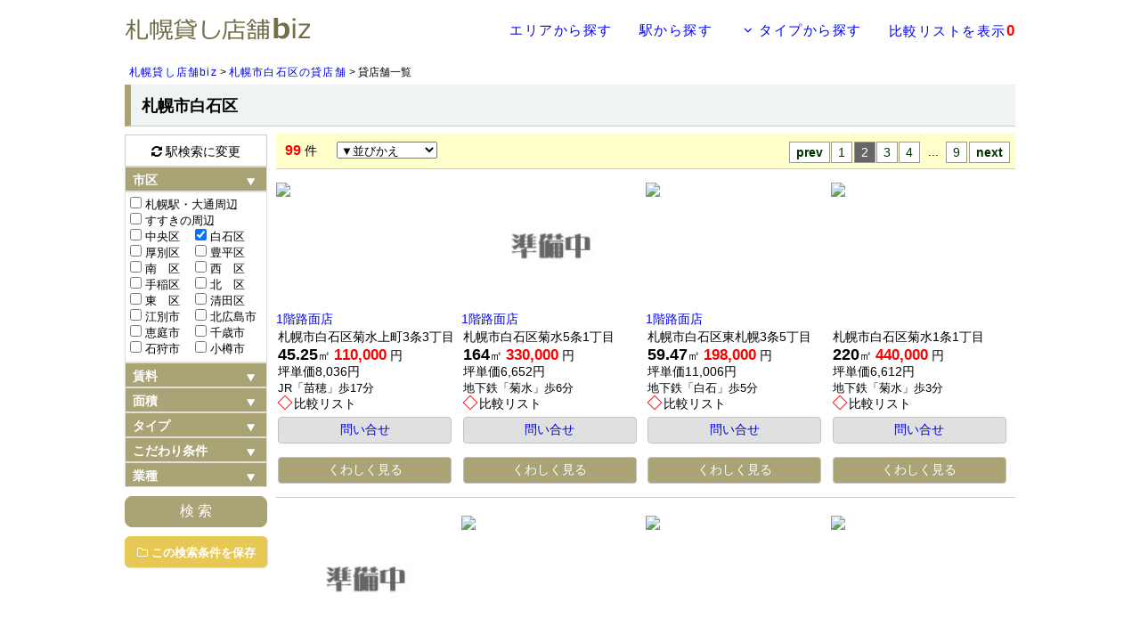

--- FILE ---
content_type: text/html
request_url: http://sapporo-tenpo.com/list_kensaku.php?page=2&area_id%5B0%5D=b
body_size: 31269
content:
<!DOCTYPE html>
<!--[if lt IE 7]><html lang="ja" class="ie"><![endif]-->
<!--[if IE 7]><html lang="ja" class="ie"><![endif]-->
<!--[if IE 8]><html lang="ja" class="ie"><![endif]-->
<!--[if gt IE 8]><!-->
<html lang="ja">
<head>
 
<META http-equiv="Content-Type" content="text/html; charset=shift_jis"> 
<title>
札幌市白石区 【札幌貸し店舗biz】
</title>

<!-- disable iPhone inital scale -->
<meta name="viewport" content="width=device-width; initial-scale=1.0">
<meta name="Description" content="札幌市白石区 で探す、貸し店舗物件情報">
<meta name="Keywords" content="札幌市,テナント,居抜き物件,貸し店舗">
<!--[if lt IE 9]>
<script src="http://css3-mediaqueries-js.googlecode.com/svn/trunk/css3-mediaqueries.js"></script>
<script src="http://html5shiv.googlecode.com/svn/trunk/html5.js"></script>
<![endif]--> 

<link href="css/style.css" rel="stylesheet">
<!-- media queries css -->
<link href="css/media-queries.css" rel="stylesheet" type="text/css">

<SCRIPT src="js/jquery.tile.min.js"></SCRIPT>
<script src="js/jquery-1.7.2.min.js"></script>
<script type="text/javascript" src="fancybox/jquery.fancybox.js?v=2.1.3"></script>
<link rel="stylesheet" type="text/css" href="fancybox/jquery.fancybox.css?v=2.1.2" media="screen" />

<link href="css/list.css" rel="stylesheet" type="text/css">
<link href="css/navi.css" rel="stylesheet" type="text/css">
<link href="css/kensaku.css" rel="stylesheet" type="text/css">
<link href="font-awesome-4.3.0/css/font-awesome.min.css" rel="stylesheet">


<!-- 検索条件保存 -->
<script type="text/javascript">
jQuery("a.iframe").fancybox({
		'width': 400,
		'height': 420,
		'type': 'iframe',
		'scrolling': 'no',
		'onComplete': function () {
          $('#fancybox-frame').load(function(){
              $('#fancybox-content').height($(this).contents().find('body').height());
              $('#fancybox-overlay').height($(document).height());
          });
      }

});
</script>
<script type="application/javascript">
$(window).load(function() {
 $(".box").tile();
});
</script>

<!-- 比較リスト -->
<script type="text/javascript">	
function SetId(strNum) {
	var id;
	var strNum = strNum;
	var period = 30; // 有効期限日数
	var nowtime = new Date().getTime();
	var clear_time = new Date(nowtime + (60 * 60 * 24 * 1000 * period));
	var expires = clear_time.toGMTString();
	
	//Cookieをkeyで取得する 連想配列に格納
	function getCookieArray(){
    var arr = new Array();
    	if(document.cookie != ''){
        var tmp = document.cookie.split('; ');
        	for(var i=0;i<tmp.length;i++){
            	var data = tmp[i].split('=');
            	arr[data[0]] = decodeURIComponent(data[1]);
        	}
    	}
    return arr;
	}
	var arr = getCookieArray();
	if(arr['id']!=""){
	var co_value = arr['id'];
	}else{
	var co_value = "";
	}
	//わからん
	if(co_value==undefined){
	co_value="";
	}

		if (co_value.match(strNum)) {
		var del=strNum;
		var result = co_value.replace( del, '' );	
		//window.alert(strNum + '削除'+result); // 警告ダイアログを表示

		}else{
		var add=strNum;
		var result=co_value+add;
		//window.alert(strNum + 'と保存しました'+result); // 警告ダイアログを表示


		}
		document.cookie = "id=" + result + ";expires=" + expires;
		
}
//削除
//document.cookie = "id=; expires=0";
</script>
<script type="text/javascript" charset="shift-jis">
$(function () {
  // プルダウン変更時に遷移
  $('select[name=sort]').change(function() {
    if ($(this).val() != '') {
      window.location.href = $(this).val();
    }
  });

});
</script>
<script type="text/javascript">
$(function(){
	for(i=0; i<20; i++){
	$('#hikakudata'+i).on('click', function(){
		$(this).text("リストに追加済み").css({'color':'red', 'font-size':'14px'});
	});
	}

});
</script>
</HEAD> 
<BODY id="list">


<script type="text/javascript">
$(function(){
	$.ajaxSetup({ cache: false });
	$(".hikaku_count").load("./hikaku_data.php");
    	$(".tuika").click(function(){
		setTimeout(function(){
    	$(".hikaku_count").load("./hikaku_data.php");
		},100);
    	})
})
</script> 

<SCRIPT src="js/jquery.meanmenu.min.js"></SCRIPT>
<div id="header">
<DIV class=header_container>

<DIV id="h_top">
<DIV class="h_logo">
<A href="./index.php"><IMG alt="札幌貸し店舗" src="img/logo.png"></A>
</DIV>

<DIV class="h_nav">
<NAV id="gNav">
<UL class="nav">
  <LI><A href="area.php">エリアから探す</A>
  </LI>
    <LI><A href="eki.php">駅から探す</A>
  </LI>
  <LI><A href="#"><I class="fa fa-angle-down"></I> タイプから探す</A>
    <UL class="sub-menu">
    <LI><A href="list_kensaku.php?s[]=inuki">居抜き物件</A></LI>
    <LI><A href="list_kensaku.php?s[]=romen">路面店</A></LI>
    <LI><A href="list_kensaku.php?s[]=jyuukyo">住居付き店舗</A></LI>
    <LI><A href="list_kensaku.php?s[]=oogata">大型店舗</A></LI>
    <LI><A href="list_kensaku.php?cyumu=1">仲介無料物件</A></LI>
	<!--
	<LI><A href="request.php">見つからない！</A></LI>
	-->
	</UL>
  </LI>
  <LI><a href="list_hikaku.php" target="_blank">
   比較リストを表示<div class="hikaku_count"></div></a>
  </LI>
  </UL>
</NAV>
</DIV>
</DIV>
</DIV>
</div>


<div id="contents">

<div class="pan_top">
<nav id='breadcrumbs'><ol><li itemscope='itemscope' itemtype='http://data-vocabulary.org/Breadcrumb'><a itemprop='url' href='index.php'><span itemprop='title'>札幌貸し店舗biz</span></a></li><li itemscope='itemscope' itemtype='http://data-vocabulary.org/Breadcrumb'><a href='/list_kensaku.php?page=2&area_id%5B0%5D=b' itemprop='url'><span itemprop='title'>札幌市白石区の貸店舗</span></a></li><li itemscope='itemscope' itemtype='http://data-vocabulary.org/Breadcrumb'><span itemprop='title'>貸店舗一覧</span></li></ol></nav>
</div>


<div class="pcom">
<h1>
札幌市白石区 </h1>
</div>



<DIV class="search_button">
<a href='kensaku_area_smart.php?area_id%5B0%5D=b' class='henkou50'>検索条件変更</a>　<a href='kensaku_eki_smart.php?area_id%5B0%5D=b' class='henkou50'>駅から検索</a></DIV>

<ARTICLE>
<div class="article">
<div class="wrapper830">

<div class="desclip_pager">
<span class="p16B_red">99</span> 件


 　
<select name="sort">
<option value="/list_kensaku.php?page=2&area_id%5B0%5D=b&sort=0">▼並びかえ</option>
<option value="/list_kensaku.php?page=2&area_id%5B0%5D=b&sort=1">賃料の安い順</option>
<option value="/list_kensaku.php?page=2&area_id%5B0%5D=b&sort=2">賃料の高い順</option>
<option value="/list_kensaku.php?page=2&area_id%5B0%5D=b&sort=3">面積の狭い順</option>
<option value="/list_kensaku.php?page=2&area_id%5B0%5D=b&sort=4">面積の広い順</option>
<option value="/list_kensaku.php?page=2&area_id%5B0%5D=b&sort=5">住所順</option>
<option value="/list_kensaku.php?page=2&area_id%5B0%5D=b&sort=6">新着順</option>
<option value="/list_kensaku.php?page=2&area_id%5B0%5D=b&sort=7">坪単価の安い順</option>
</select>

<div class="pager">
<div class="pager">
<a class='nextprev' href=list_kensaku.php?page=1&area_id%5B0%5D=b>prev</a><a href=list_kensaku.php?page=1&area_id%5B0%5D=b>1</a><span class='current'>2</span><a href=list_kensaku.php?page=3&area_id%5B0%5D=b>3</a> <a href=list_kensaku.php?page=4&area_id%5B0%5D=b>4</a> <span>...</span><a href=list_kensaku.php?page=9&area_id%5B0%5D=b>9</a> <a class='nextprev' href=list_kensaku.php?page=3&area_id%5B0%5D=b>next</a> </div>
<!-- page end -->

</div>

</div>

<div class="box">
<div class="img">
<a href="Detail253034.html" target="_blank">
<img src=https://www.sapporo-heyasagashi.com/gazou_tenant.php?id=253034a&path=photo&yoko=360&tate=240&type=jpg / border=0></a>
  </div> 

 <div class="type">
 <a href="Detail253034.html" target="_blank">
 1階路面店  </a>
</div>
  <DIV class="info">
  札幌市白石区菊水上町3条3丁目<br>
<span class='p18B_Arial'>45.25</span>㎡ 
 <SPAN class="sp">
110,000</span> 円
   

  
  <BR><SPAN class="unitp">
	 坪単価8,036円  </SPAN>
  <div class="traf">
JR「苗穂」歩17分 </div>
<div class="info">
  <div class="tuika" ONCLICK="SetId('253034,')"></div> 比較リスト
</div>

<a class='toi_but' href='ikkatsu.php?id[]=253034'>問い合せ</a><br>
<a class='detail_but' href=Detail253034.html>くわしく見る</a>
</div>

</div>


<div class="box">
<div class="img">
<a href="Detail252821.html" target="_blank">
<img src='jyunbi.jpg' height='120' border='0'></a>
  </div> 

 <div class="type">
 <a href="Detail252821.html" target="_blank">
 1階路面店  </a>
</div>
  <DIV class="info">
  札幌市白石区菊水5条1丁目<br>
<span class='p18B_Arial'>164</span>㎡ 
 <SPAN class="sp">
330,000</span> 円
   

  
  <BR><SPAN class="unitp">
	 坪単価6,652円  </SPAN>
  <div class="traf">
地下鉄「菊水」歩6分 </div>
<div class="info">
  <div class="tuika" ONCLICK="SetId('252821,')"></div> 比較リスト
</div>

<a class='toi_but' href='ikkatsu.php?id[]=252821'>問い合せ</a><br>
<a class='detail_but' href=Detail252821.html>くわしく見る</a>
</div>

</div>


<div class="box">
<div class="img">
<a href="Detail252107.html" target="_blank">
<img src=https://www.sapporo-heyasagashi.com/gazou_tenant.php?id=252107a&path=photo&yoko=360&tate=240&type=jpg / border=0></a>
  </div> 

 <div class="type">
 <a href="Detail252107.html" target="_blank">
 1階路面店  </a>
</div>
  <DIV class="info">
  札幌市白石区東札幌3条5丁目<br>
<span class='p18B_Arial'>59.47</span>㎡ 
 <SPAN class="sp">
198,000</span> 円
   

  
  <BR><SPAN class="unitp">
	 坪単価11,006円  </SPAN>
  <div class="traf">
地下鉄「白石」歩5分 </div>
<div class="info">
  <div class="tuika" ONCLICK="SetId('252107,')"></div> 比較リスト
</div>

<a class='toi_but' href='ikkatsu.php?id[]=252107'>問い合せ</a><br>
<a class='detail_but' href=Detail252107.html>くわしく見る</a>
</div>

</div>


<div class="box">
<div class="img">
<a href="Detail250120.html" target="_blank">
<img src=https://www.sapporo-heyasagashi.com/gazou_tenant.php?id=250120a&path=photo&yoko=360&tate=240&type=jpg / border=0></a>
  </div> 

 <div class="type">
 <a href="Detail250120.html" target="_blank">
  </a>
</div>
  <DIV class="info">
  札幌市白石区菊水1条1丁目<br>
<span class='p18B_Arial'>220</span>㎡ 
 <SPAN class="sp">
440,000</span> 円
   

  
  <BR><SPAN class="unitp">
	 坪単価6,612円  </SPAN>
  <div class="traf">
地下鉄「菊水」歩3分 </div>
<div class="info">
  <div class="tuika" ONCLICK="SetId('250120,')"></div> 比較リスト
</div>

<a class='toi_but' href='ikkatsu.php?id[]=250120'>問い合せ</a><br>
<a class='detail_but' href=Detail250120.html>くわしく見る</a>
</div>

</div>


<div class="box">
<div class="img">
<a href="Detail252733.html" target="_blank">
<img src='jyunbi.jpg' height='120' border='0'></a>
  </div> 

 <div class="type">
 <a href="Detail252733.html" target="_blank">
 居抜き物件 1階路面店  </a>
</div>
  <DIV class="info">
  札幌市白石区平和通16丁目北<br>
<span class='p18B_Arial'>563.47</span>㎡ 
 <SPAN class="sp">
1,100,000</span> 円
   

  
  <BR><SPAN class="unitp">
	 坪単価6,454円  </SPAN>
  <div class="traf">
JR「平和」歩10分 </div>
<div class="info">
  <div class="tuika" ONCLICK="SetId('252733,')"></div> 比較リスト
</div>

<a class='toi_but' href='ikkatsu.php?id[]=252733'>問い合せ</a><br>
<a class='detail_but' href=Detail252733.html>くわしく見る</a>
</div>

</div>


<div class="box">
<div class="img">
<a href="Detail251970.html" target="_blank">
<img src=https://www.sapporo-heyasagashi.com/gazou_tenant.php?id=251970a&path=photo&yoko=360&tate=240&type=jpg / border=0></a>
  </div> 

 <div class="type">
 <a href="Detail251970.html" target="_blank">
 1階路面店  </a>
</div>
  <DIV class="info">
  札幌市白石区本通2丁目北<br>
<span class='p18B_Arial'>158.88</span>㎡ 
 <SPAN class="sp">
462,000</span> 円
   

  
  <BR><SPAN class="unitp">
	 坪単価9,613円  </SPAN>
  <div class="traf">
JR「白石」歩8分 </div>
<div class="info">
  <div class="tuika" ONCLICK="SetId('251970,')"></div> 比較リスト
</div>

<a class='toi_but' href='ikkatsu.php?id[]=251970'>問い合せ</a><br>
<a class='detail_but' href=Detail251970.html>くわしく見る</a>
</div>

</div>


<div class="box">
<div class="img">
<a href="Detail231509.html" target="_blank">
<img src=https://www.sapporo-heyasagashi.com/gazou_tenant.php?id=231509a&path=photo&yoko=360&tate=240&type=jpg / border=0></a>
  </div> 

 <div class="type">
 <a href="Detail231509.html" target="_blank">
 1階路面店  </a>
</div>
  <DIV class="info">
  札幌市白石区東札幌3条6丁目<br>
<span class='p18B_Arial'>343.26</span>㎡ 
 <SPAN class="sp">
990,000</span> 円
   

  
  <BR><SPAN class="unitp">
	 坪単価9,534円  </SPAN>
  <div class="traf">
地下鉄「白石」歩1分 </div>
<div class="info">
  <div class="tuika" ONCLICK="SetId('231509,')"></div> 比較リスト
</div>

<a class='toi_but' href='ikkatsu.php?id[]=231509'>問い合せ</a><br>
<a class='detail_but' href=Detail231509.html>くわしく見る</a>
</div>

</div>


<div class="box">
<div class="img">
<a href="Detail235385.html" target="_blank">
<img src=https://www.sapporo-heyasagashi.com/gazou_tenant.php?id=235385a&path=photo&yoko=360&tate=240&type=jpg / border=0></a>
  </div> 

 <div class="type">
 <a href="Detail235385.html" target="_blank">
 1階路面店  </a>
</div>
  <DIV class="info">
  札幌市白石区東札幌3条5丁目<br>
<span class='p18B_Arial'>66.16</span>㎡ 
 <SPAN class="sp">
242,000</span> 円
   

  
  <BR><SPAN class="unitp">
	 坪単価12,092円  </SPAN>
  <div class="traf">
地下鉄「白石」歩4分 </div>
<div class="info">
  <div class="tuika" ONCLICK="SetId('235385,')"></div> 比較リスト
</div>

<a class='toi_but' href='ikkatsu.php?id[]=235385'>問い合せ</a><br>
<a class='detail_but' href=Detail235385.html>くわしく見る</a>
</div>

</div>


<div class="box">
<div class="img">
<a href="Detail230292.html" target="_blank">
<img src=https://www.sapporo-heyasagashi.com/gazou_tenant.php?id=230292a&path=photo&yoko=360&tate=240&type=jpg / border=0></a>
  </div> 

 <div class="type">
 <a href="Detail230292.html" target="_blank">
  </a>
</div>
  <DIV class="info">
  札幌市白石区北郷2条4丁目<br>
<span class='p18B_Arial'>56.2</span>㎡ 
 <SPAN class="sp">
121,550</span> 円
   

  
  <BR><SPAN class="unitp">
	 坪単価7,150円  </SPAN>
  <div class="traf">
JR「白石」歩6分 </div>
<div class="info">
  <div class="tuika" ONCLICK="SetId('230292,')"></div> 比較リスト
</div>

<a class='toi_but' href='ikkatsu.php?id[]=230292'>問い合せ</a><br>
<a class='detail_but' href=Detail230292.html>くわしく見る</a>
</div>

</div>


<div class="box">
<div class="img">
<a href="Detail252076.html" target="_blank">
<img src=https://www.sapporo-heyasagashi.com/gazou_tenant.php?id=252076a&path=photo&yoko=360&tate=240&type=jpg / border=0></a>
  </div> 

 <div class="type">
 <a href="Detail252076.html" target="_blank">
 1階路面店  </a>
</div>
  <DIV class="info">
  札幌市白石区本通3丁目北<br>
<span class='p18B_Arial'>219.24</span>㎡ 
 <SPAN class="sp">
363,000</span> 円
   

  
  <BR><SPAN class="unitp">
	 坪単価5,473円  </SPAN>
  <div class="traf">
JR「白石」歩8分 </div>
<div class="info">
  <div class="tuika" ONCLICK="SetId('252076,')"></div> 比較リスト
</div>

<a class='toi_but' href='ikkatsu.php?id[]=252076'>問い合せ</a><br>
<a class='detail_but' href=Detail252076.html>くわしく見る</a>
</div>

</div>


<div class="box">
<div class="img">
<a href="Detail249776.html" target="_blank">
<img src=https://www.sapporo-heyasagashi.com/gazou_tenant.php?id=249776a&path=photo&yoko=360&tate=240&type=jpg / border=0></a>
  </div> 

 <div class="type">
 <a href="Detail249776.html" target="_blank">
  </a>
</div>
  <DIV class="info">
  札幌市白石区南郷通7丁目北<br>
<span class='p18B_Arial'>75.48</span>㎡ 
 <SPAN class="sp">
226,020</span> 円
   

  
  <BR><SPAN class="unitp">
	 坪単価9,899円  </SPAN>
  <div class="traf">
地下鉄「南郷7丁目」歩2分 </div>
<div class="info">
  <div class="tuika" ONCLICK="SetId('249776,')"></div> 比較リスト
</div>

<a class='toi_but' href='ikkatsu.php?id[]=249776'>問い合せ</a><br>
<a class='detail_but' href=Detail249776.html>くわしく見る</a>
</div>

</div>


<div class="box">
<div class="img">
<a href="Detail253891.html" target="_blank">
<img src='jyunbi.jpg' height='120' border='0'></a>
  </div> 

 <div class="type">
 <a href="Detail253891.html" target="_blank">
 1階路面店  </a>
</div>
  <DIV class="info">
  札幌市白石区本郷通9丁目北<br>
<span class='p18B_Arial'>34.2</span>㎡ 
 <SPAN class="sp">
125,114</span> 円
   

  
  <BR><SPAN class="unitp">
	 坪単価12,094円  </SPAN>
  <div class="traf">
地下鉄「南郷7丁目」歩7分 </div>
<div class="info">
  <div class="tuika" ONCLICK="SetId('253891,')"></div> 比較リスト
</div>

<a class='toi_but' href='ikkatsu.php?id[]=253891'>問い合せ</a><br>
<a class='detail_but' href=Detail253891.html>くわしく見る</a>
</div>

</div>



<div class="pager">
<div class="pager">
<a class='nextprev' href=list_kensaku.php?page=1&area_id%5B0%5D=b>prev</a><a href=list_kensaku.php?page=1&area_id%5B0%5D=b>1</a><span class='current'>2</span><a href=list_kensaku.php?page=3&area_id%5B0%5D=b>3</a> <a href=list_kensaku.php?page=4&area_id%5B0%5D=b>4</a> <span>...</span><a href=list_kensaku.php?page=9&area_id%5B0%5D=b>9</a> <a class='nextprev' href=list_kensaku.php?page=3&area_id%5B0%5D=b>next</a> </div>
<!-- page end -->

</div>

<div class='pare'>
<div class="pager_s">
<a class='nextprev' href=?page=1&area_id%5B0%5D=b>←</a><a href=?page=1&area_id%5B0%5D=b>1</a><span class='current'>2</span><a href=?page=3&area_id%5B0%5D=b>3</a> <a href=?page=9&area_id%5B0%5D=b>9</a> <a class='nextprev' href=?page=3&area_id%5B0%5D=b>→</a> </div>
<!-- page end -->

</div><a class='iframe ken_save_sma' href=cwrite.php?list=list_kensaku.php&area_id%5B0%5D=b target=_blank>検索した条件を保存</a>
</div>

<!--検索-->
<div id="kensaku_box">

<div id='inline_content' background:#fff;'>

<FORM name="form1" action="/list_kensaku.php" method="get">
<script>
function addeki(){
o=document.createElement('input');
o.setAttribute("type", "hidden", 0);
o.name ='eki_kensaku';
o.value='e';
document.form1.appendChild(o);
}
</script>

<input id="henkou" type="submit" value="&#xf021; 駅検索に変更" onClick="addeki()">

<script>
$(function(){
	//$("dl.subList").hide().children("dd").hide();
	
	$("ul#accordionBox h5").click(function(){
		$(this).next("dl.subList").slideToggle("normal");
		$(this).toggleClass("active");
    });
	
	$("dl.subList dt").click(function(){
		$(this).next("dl.subList dd").slideToggle("normal");
		$(this).toggleClass("active");
	});

});
</script>

<ul id="accordionBox">
    <li class="mainTrigger"><h5>市区</h5>
        <dl class="subList" >
<dd>
<INPUT id=toshin class="checkBig" type=checkbox value="k" name=area_id[] >
          <LABEL for=toshin class="labelsel">札幌駅・大通周辺</LABEL>
<br>		  
<INPUT id=susukino class="checkBig" type=checkbox value="l" name=area_id[] >
          <LABEL for=susukino class="labelsel">すすきの周辺</LABEL>   
<br>		       
<INPUT id=area1 class="checkBig" type=checkbox value="a" name=area_id[] >
          <LABEL for=area1 class="labelsel">中央区</LABEL>

　<INPUT id=area2 class="checkBig" type=checkbox value="b" name=area_id[] checked>
          <LABEL for=area2 class="labelsel">白石区</LABEL>
<br>
		  
<INPUT id=area3 class="checkBig" type=checkbox value="c" name=area_id[] >
          <LABEL for=area3 class="labelsel">厚別区</LABEL>

　<INPUT id=area4 class="checkBig" type=checkbox value="d" name=area_id[] >
          <LABEL for=area4 class="labelsel">豊平区</LABEL>
 <br>
		   
<INPUT id=area5 class="checkBig" type=checkbox value="f" name=area_id[] >
          <LABEL for=area5 class="labelsel">南　区</LABEL>

　<INPUT id=area6 class="checkBig" type=checkbox value="g" name=area_id[] >
          <LABEL for=area6 class="labelsel">西　区</LABEL>
 <br>
		   
<INPUT id=area7 class="checkBig" type=checkbox value="h" name=area_id[] >
          <LABEL for=area7 class="labelsel">手稲区</LABEL>
　<INPUT id=area9 class="checkBig" type=checkbox value="i" name=area_id[] >
          <LABEL for=area9 class="labelsel">北　区</LABEL>
		  <br>
<INPUT id=area8 class="checkBig" type=checkbox value="j" name=area_id[] >
          <LABEL for=area8 class="labelsel">東　区</LABEL>


		  
　<INPUT id=area10 class="checkBig" type=checkbox value=10 name=area_id[] >
          <LABEL for=area10 class="labelsel">清田区</LABEL>
<br>
          
<INPUT id=area13 class="checkBig" type=checkbox value="o" name=area_id[] >
          <LABEL for=area13 class="labelsel">江別市</LABEL>

　<INPUT id=area14 class="checkBig" type=checkbox value="p" name=area_id[] >
          <LABEL for=area14 class="labelsel">北広島市</LABEL>
<br>
		  
		  
<INPUT id=area15 class="checkBig" type=checkbox value="r" name=area_id[] >
          <LABEL for=area15 class="labelsel">恵庭市</LABEL>

		  
　<INPUT id=area16 class="checkBig" type=checkbox value="t" name=area_id[] >
          <LABEL for=area16 class="labelsel">千歳市</LABEL>
<br>
		   
		  
<INPUT id=area19 class="checkBig" type=checkbox value="n" name=area_id[] >
          <LABEL for=area19 class="labelsel">石狩市</LABEL>

<!--		 
　<INPUT id=area20 class="checkBig" type=checkbox value="u" name=area_id[] >
          <LABEL for=area20 class="labelsel">石狩郡</LABEL>
<br> 
-->		 
　<INPUT id=area17 class="checkBig" type=checkbox value="q" name=area_id[] >
          <LABEL for=area17 class="labelsel">小樽市</LABEL>           
            
 </dd>
 
 </dl>
    </li>


    
        <li class="mainTrigger"><h5>賃料</h5>
        <dl class="subList" style='DISPLAY: none'>
            <dd>

          <SELECT style="WIDTH: 100px" name="yl" class="p13">
            <OPTION value="" selected>下限無し</OPTION>
            <OPTION value=50000 >5万円</OPTION>
            <OPTION value=100000 >10万円</OPTION>
            <OPTION value=150000 >15万円</OPTION>
            <OPTION value=200000 >20万円</OPTION>
			<OPTION value=300000 >30万円</OPTION>
			<OPTION value=400000 >40万円</OPTION>
			<OPTION value=500000 >50万円</OPTION>
			<OPTION value=600000 >60万円</OPTION>
			<OPTION value=700000 >70万円</OPTION>
          </SELECT>
          から<br>
          <SELECT style="WIDTH: 100px" name="yh" class="p13">
            <OPTION value="" selected>上限無し</OPTION>
            <OPTION value=50000 >5万円</OPTION>
            <OPTION value=100000 >10万円</OPTION>
            <OPTION value=150000 >15万円</OPTION>
            <OPTION value=200000 >20万円</OPTION>
			<OPTION value=300000 >30万円</OPTION>
			<OPTION value=400000 >40万円</OPTION>
			<OPTION value=500000 >50万円</OPTION>
			<OPTION value=600000 >60万円</OPTION>
			<OPTION value=700000 >70万円</OPTION>
          </SELECT> まで
		  <br>
		  <INPUT id="yachinkomi1" class="checkBig" type="checkbox" value="1" name="kankomi" >
          <LABEL for="yachinkomi1" class="labelsel">管理費込み</LABEL>
		</dd>
       </dl>
    </li>
    
      <li class="mainTrigger"><h5>面積</h5>
        <dl class="subList" style='DISPLAY: none'>
          <dd>
    <select name="menseki_kagen">

	  <OPTION value="" selected>指定なし</OPTION>
      <OPTION value=5 >5坪</OPTION>
      <OPTION value=10 >10坪</OPTION>
      <OPTION value=15 >15坪</OPTION>
      <OPTION value=20 >20坪</OPTION>
	  <OPTION value=25 >25坪</OPTION>
      <OPTION value=30 >30坪</OPTION>
	  <OPTION value=35 >35坪</OPTION>
      <OPTION value=40 >40坪</OPTION>
      <OPTION value=50 >50坪</OPTION>
	  <OPTION value=60 >60坪</OPTION>
      <OPTION value=100 >100坪</OPTION>
    </select> から
	<br>
	<select name="menseki_jyogen">

		   <OPTION value="" selected>指定なし</OPTION>
           <option value="5" >5坪</option>
           <option value="10" >10坪</option>
           <option value="15" >15坪</option>
           <option value="20" >20坪</option>
		   <option value="25" >25坪</option>
           <option value="30" >30坪</option>
		   <option value="35" >35坪</option>
           <option value="40" >40坪</option>
           <option value="50" >50坪</option>
		    <option value="60" >60坪</option>
           <option value="100" >100坪</option>
         </select> まで
		</dd>
       </dl>
    </li>
	<li class="mainTrigger"><h5>タイプ</h5>
<dl class="subList" 
style='DISPLAY: none'>
<dd>
		  
<label class="labelsel">
<input name="s[]" id= "inuki" type="checkbox" class="checkBig" value="inuki" /> 居抜き　
</label><br>

<label class="labelsel">
<input name="s[]" id="jyuukyo" type="checkbox" class="checkBig" value="jyuukyo" /> 住居付き　
</label><br> 

<label class="labelsel">
<input name="s[]" id="romen" type="checkbox" class="checkBig" value="romen" /> 1階路面　
</label><br> 

<label class="labelsel">
<input name="s[]" id="oogata" type="checkbox" class="checkBig" value="oogata" /> 大型店舗　
</label><br> 
<!-- 
<label class="labelsel">
<input name="s[]" id="insyoku" type="checkbox" class="checkBig" value="insyoku" /> 飲食店向き店舗　
</label><br>
-->
<label class="labelsel">
<input name="ittou_flg" id="ittou_flg" type="checkbox" class="checkBig" value="1" /> 1棟貸し　
</label><br> 
<label class="labelsel">
<input name="mansion_flg" id="mansion_flg" type="checkbox" class="checkBig" value="1" /> マンションタイプ　
</label>
		
		</dd>
       </dl>
    </li>
	<li class="mainTrigger"><h5>こだわり条件</h5>
	<dl class="subList" 
style='DISPLAY: none'>
        <dd>
		<label class="labelsel">
<input name="cyusyajyo_umu" id= "cyusyajyo" type="checkbox" class="checkBig" value="1" /> 駐車場あり　
</label><br>

		<label class="labelsel">
<input name="ere" id= "ere" type="checkbox" class="checkBig" value="1" /> エレベーター　
</label><br>

		<label class="labelsel">
<input name="kyutou" id= "kyutou" type="checkbox" class="checkBig" value="1" /> 個別給湯　
</label><br>

		<label class="labelsel">
<input name="toile" id= "toile" type="checkbox" class="checkBig" value="1" /> 個別トイレ　
</label><br>

		<label class="labelsel">
<input name="reibou" id= "reibou" type="checkbox" class="checkBig" value="1" /> 個別冷房　
</label><br>

<label class="labelsel">
<input name="danbou" id= "danbou" type="checkbox" class="checkBig" value="1" /> 個別暖房　
</label><br>

<label class="labelsel">
<input name="sub" id= "subway" type="checkbox" class="checkBig" value="1" />
 地下鉄駅周辺　
</label><br>

<label class="labelsel">
<input name="cyumu" id= "cyumu" type="checkbox" class="checkBig" value="1" /> 仲介手数料無料　
</label>
	</dd>
       </dl> 
</li>


<li class="mainTrigger"><h5>業種</h5>
<dl class="subList" style='DISPLAY: none'>
<dd>
<LABEL for="mtype" class="labelsel">
<INPUT id="mtype" type=radio value="0" name="muki[]" >
指定なし</LABEL><br>
<LABEL for="buppan" class="labelsel">
<INPUT id="buppan" type=radio value="buppan" name="muki[]" >
物販店向き店舗</LABEL><br>
<LABEL for="lesson" class="labelsel">
<INPUT id="lesson" type=radio value="lesson" name="muki[]" >
塾・スクール向き店舗</LABEL><br>

<LABEL for="ribiyo" class="labelsel">
<INPUT id="ribiyo" type=radio value="ribiyo" name="muki[]" >
理美容店向き店舗</LABEL><br>
<LABEL for="eth" class="labelsel">
<INPUT id="eth" type=radio value="eth" name="muki[]" >
エステ店向き店舗</LABEL><br>
<LABEL for="care" class="labelsel">
<INPUT id="care" type=radio value="care" name="muki[]" >
美容・健康・介護向き</LABEL><br>

<LABEL for="cli" class="labelsel">
<INPUT id="cli" type=radio value="cli" name="muki[]" >
クリニック向き店舗</LABEL><br>

<LABEL for=soba class="labelsel">
<INPUT id="soba" type=radio value="soba" name="muki[]" >
そば・うどん屋向き</LABEL><br>
<LABEL for="ramen" class="labelsel">
<INPUT id="ramen" type=radio value="ramen" name="muki[]" >
ラーメン店向き</LABEL><br>
<LABEL for="italian" class="labelsel">
<INPUT id="italian" type=radio value="italian" name="muki[]" >
イタリアン向き</LABEL><br>
<LABEL for="yakiniku" class="labelsel">
<INPUT id="yakiniku" type=radio value="yakiniku" name="muki[]" >
焼肉店向き</LABEL><br>
          
<LABEL for="rest" class="labelsel">
<INPUT id="rest" type="radio" value="rest" name="muki[]" >
レストラン向き店舗</LABEL><br>

<LABEL for="cafe" class="labelsel">         
<INPUT id="cafe" type="radio" value="cafe" name="muki[]" >
カフェ向き店舗</LABEL><br>
<LABEL for="kissa" class="labelsel">		  
<INPUT id="kissa" type="radio" value="kissa" name="muki[]" >
喫茶店向き店舗</LABEL><br>

<LABEL for="izakaya" class="labelsel">		  
<INPUT id="izakaya" type=radio value="izakaya" name="muki[]" >
居酒屋向き店舗</LABEL><br>

<LABEL for="snack" class="labelsel">
<INPUT id="snack" type="radio" value="snack" name="muki[]" >
バー・スナック向き</LABEL><br>

<LABEL for="lounge" class="labelsel">
<INPUT id="lounge" type="radio" value="lounge" name="muki[]" >
ラウンジ向き店舗</LABEL>
		
		</dd>
       </dl>
    </li>
</ul>

<INPUT id="kensakubut" type="submit" value="検 索">
<INPUT type="hidden" name="layout" value=>
<INPUT type="hidden" name="hyoji" value=>


 

      </FORM>
<a class="iframe btns1" href="cwrite.php?list=list_kensaku.php&area_id%5B0%5D=b"><i class="fa fa-folder-o"></i> この検索条件を保存</a>



        
  <!--  kensaku end -->

</div>
</div>


<!--検索 end--> 

</div>
</ARTICLE> 

<div class="pan_under">
<nav id='breadcrumbs'><ol><li itemscope='itemscope' itemtype='http://data-vocabulary.org/Breadcrumb'><a itemprop='url' href='index.php'><span itemprop='title'>札幌貸し店舗biz</span></a></li><li itemscope='itemscope' itemtype='http://data-vocabulary.org/Breadcrumb'><a href='/list_kensaku.php?page=2&area_id%5B0%5D=b' itemprop='url'><span itemprop='title'>札幌市白石区の貸店舗</span></a></li><li itemscope='itemscope' itemtype='http://data-vocabulary.org/Breadcrumb'><span itemprop='title'>貸店舗一覧</span></li></ol></nav>
</div>

</div>
<!--/contents--> 

<script type="text/javascript">
$(function() {
	var showFlag = false;
	var topBtn = $('#page-top');	
	topBtn.css('bottom', '-100px');
	var showFlag = false;
	$(window).scroll(function () {
		if ($(this).scrollTop() > -200) {
			if (showFlag == false) {
				showFlag = true;
				topBtn.stop().animate({'bottom' : '20px'}, 200); 
			}
		} else {
			if (showFlag) {
				showFlag = false;
				topBtn.stop().animate({'bottom' : '-100px'}, 200); 
			}
		}
	});
    topBtn.click(function () {
		$('body,html').animate({
			scrollTop: 0
		}, 500);
		return false;
    });
});
</script>

<FOOTER>
<p id="page-top"><a href="#top">TOP</a></p>

<a href="https://www.gimmig.co.jp/" target="_blank">会社概要</a>　
<a href="privacy.php">個人情報</a>　
<a href="request.php">お問合せ</a>

<br>

<SMALL>札幌貸し店舗biz Copyright&copy; 2009 Three Balance All Rights Reserved.</SMALL> 

</FOOTER><script>
$('.tuika').on('click', function () {
  $(this).toggleClass('open sumi');

});
</script>

 </BODY></HTML>


--- FILE ---
content_type: text/css
request_url: http://sapporo-tenpo.com/css/style.css
body_size: 7905
content:
/*@import 'header.css';*/
@import 'menu.css';
@import 'meanmenu.css';
@import 'footer.css';

* {
	padding:0;
	margin: 0;
	font-family: "メイリオ","Meiryo",arial,"ヒラギノ角ゴ Pro W3","Hiragino Kaku Gothic Pro",Osaka,"ＭＳ Ｐゴシック","MS PGothic",Sans-Serif;
}
a img {
    border-style:none;
}
a {
  text-decoration: none;
}
a:hover img {
  opacity: 0.7;
  filter: alpha(opacity=70);
  -ms-filter: "alpha(opacity=70)";
}
ul {list-style-type: none;}
input[type=submit]{
font-family: FontAwesome,メイリオ,Meiryo /*FontAwesomeをフォント指定*/;
-webkit-appearance: none/*フォームボタンの角丸とグラデーションを無効化*/;
}

input,textarea{
   font-size:17px/*フォーム入力時のズームアップを無効化する*/;
}
#contents {
	margin: 0px auto;
	width: 1000px;
	padding-top: 10px;
	clear: left;

}
.top_title {

	padding-top: 10px;
	padding-left: 10px;
	padding-bottom: 10px;
	width: 100%;
	margin-top: 10px;
	margin-bottom: 10px;
	clear: both;
}
.desclip{
	clear: both;
	position: relative;
	/*
	padding: 0.8em 0 0.8em 1.5em;
	*/
	font-size: 15px;
	margin-top: 0px;
	margin-right: 0;
	margin-bottom: 5px;
	margin-left: 0;
	background-color: #FFC;
	border-bottom-width: 1px;
	border-bottom-style: solid;
	border-bottom-color: #CCC;
	padding-top: 10px;
	padding-right: 5px;
	padding-bottom: 5px;
	padding-left: 10px;
	font-weight: normal;
}
.pcom{
	margin-top: 5px;
	margin-bottom: 7px;
	display: block;
	}
.pcom h1{
	background-color: #EEF4F4;
	font-size: 18px;
	font-weight: bold;
	padding-top: 12px;
	padding-right: 12px;
	padding-bottom: 10px;
	padding-left: 12px;
	overflow: hidden;
	border-bottom-width: 1px;
	border-left-width: 7px;
	border-bottom-style: solid;
	border-left-style: solid;
	border-bottom-color: #ccc;
	border-left-color: #A9A375;
}


.pcom span{
	overflow: hidden;
	font-size: 80%;
	color: #000;
	float: right;
	padding-right: 15px;
	font-weight: normal;
	margin-top: -30px;
	}

	
nav#breadcrumbs ol li {
  display: inline;
  list-style-type: none;
  font-size: 12px;
}
nav#breadcrumbs ol li:before {
  content: " > ";
}
nav#breadcrumbs ol li:first-child:before {
  content:"";
}
h2.heading{
	clear: both;
	position: relative;
	font-size: 18px;
	margin-top: 5px;
	margin-right: 0;
	margin-bottom: 5px;
	margin-left: 0;
	padding-top: 10px;
	padding-bottom: 8px;
	padding-left: 25px;
	background-color: #EEF4F4;
	filter:alpha(opacity=20);
}

h2.heading:before{
	content: "";
	position: absolute;
	top: 50%;
	left: 0.5em;
	margin-top :-15px;
	height: 30px;
	width: 8px;
	border-radius: 2px;
	-webkit-border-radius: 2px;
	-moz-border-radius: 2px;
	background-color: #A9A375;
}
.wrapper {
	margin: 0px auto;
	width: 100%;
}
.wrapper830 {
	width: 830px;
	float: right;
	margin-top: 0px;
	margin-right: auto;
	margin-bottom: 0px;
	margin-left: auto;
	clear: both;
}
.article {
        width: 100%;
        margin: 0 auto;
}
.eki_kenbbox{
	display: block;
	margin-top: 10px;
	margin-bottom: 10px;
	clear: both;
	}
#kensakubut {
	width: 160px;
	font-size:16px;
	font-weight:normal;
	-moz-border-radius:8px;
	-webkit-border-radius:8px;
	border-radius:8px;
	border:1px solid #A9A375;
	text-decoration:none;
	color:#ffffff;
	display:block;
	margin-top: 10px;
	margin-bottom: 5px;
	padding-top: 6px;
	padding-right: 15px;
	padding-bottom: 6px;
	padding-left: 15px;
	margin-right: auto;
	margin-left: auto;
	background-position: top;
	text-align: center;
	background-color: #A9A375;

}
#kensakubut:hover{
	background-position: top;
	background-color: #EEEFD8;
	color: #333;
}
.sma_eki_but{
	width: 98%;
	font-size:16px;
	font-weight:normal;
	-moz-border-radius:8px;
	-webkit-border-radius:8px;
	border-radius:8px;
	border:1px solid #A9A375;
	text-decoration:none;
	background-color: #A9A375;
	color:#ffffff;
	display:inline-block;
	margin-top: 5px;
	margin-bottom: 5px;
	padding-top: 6px;
	padding-right: 18px;
	padding-bottom: 6px;
	padding-left: 18px;
	margin-right: auto;
	margin-left: auto;
	background-position: top;
	text-align: center;
	}
.tuika_but {
	-webkit-border-radius: 4;
	-moz-border-radius: 4;
	border-radius: 4px;
	font-size: 14px;
	text-decoration: none;
	padding-top: 7px;
	padding-right: 7px;
	padding-bottom: 5px;
	padding-left: 7px;
	margin-top: 5px;
	margin-bottom: 5px;
	display: inline-block;
	width: 90%;
	text-align: center;
	background-color: #99b1c0;
	color: #FFF;
}
.tuika_but_sumi {
	-webkit-border-radius: 4;
	-moz-border-radius: 4;
	border-radius: 4px;
	font-size: 14px;
	text-decoration: none;
	padding-top: 5px;
	padding-right: 7px;
	padding-bottom: 5px;
	padding-left: 7px;
	margin-top: 5px;
	margin-bottom: 5px;
	display: inline-block;
	width: 90%;
	text-align: center;
	background-color: #99b1c0;
	color: #000;
}

.tuika_but_long {
	/*
	-webkit-border-radius: 4;
	-moz-border-radius: 4;
	border-radius: 4px;
	color: #FFF;
	font-size: 14px;
	text-decoration: none;
	padding-top: 5px;
	padding-right: 7px;
	padding-bottom: 5px;
	padding-left: 7px;
	margin-top: 10px;
	margin-bottom: 5px;
	display: block;
	width: 90%;
	text-align: center;
	margin-right: auto;
	margin-left: auto;
	background-color: #99b1c0;
	*/
	-webkit-border-radius: 4;
	-moz-border-radius: 4;
	border-radius: 4px;
	font-size: 16px;
	text-decoration: none;
	padding-top: 7px;
	padding-right: 7px;
	padding-bottom: 5px;
	padding-left: 7px;
	margin-top: 10px;
	margin-bottom: 10px;
	display: inline-block;
	width: 90%;
	text-align: center;
	background-color: #99b1c0;
	color: #FFF;
	line-height: 30px;
	margin-right: auto;
	margin-left: auto;
}
.tuika_but_long_sumi {
	-webkit-border-radius: 4;
	-moz-border-radius: 4;
	border-radius: 4px;
	color: #000;
	font-size: 16px;
	text-decoration: none;
	padding-top: 5px;
	padding-right: 7px;
	padding-bottom: 5px;
	padding-left: 7px;
	margin-top: 10px;
	margin-bottom: 5px;
	display: inline-block;
	width: 90%;
	text-align: center;
	margin-right: auto;
	margin-left: auto;
	background-color: #99b1c0;
	line-height: 30px;
}

.btn_inl {
	display:block;
	text-decoration: none;
	font-weight: normal;
	text-align: center;
	border-radius: 6px;
	-moz-border-radius: 6px;
	-webkit-border-radius: 6px;
	color:#FFF;
	font-size: 16px;
	/*background-color: #F37E00;*/
	background-color: #99b1c0;
	width: 160px;
	margin-top: 10px;
	padding-top: 10px;
	padding-bottom: 7px;
	border-right-width: 1px;
	border-bottom-width: 1px;
	border-top-style: none;
	border-right-style: solid;
	border-bottom-style: solid;
	border-left-style: none;
	border-right-color: #DDD;
	border-bottom-color: #DDD;
	margin-right: auto;
	margin-left: auto;
	margin-bottom: 10px;
}
.btn_inl:hover{
	background-color: #ebebeb;
	color: #000;
}
/* プライバシー*/
 .ui_text_b {
	font-weight: bold;
	line-height: 50px;
}
.prv__ol {
	line-height: 30px;
	margin-left:30px
}


.ninki_w{
	margin-top: 10px;
	margin-right: 10px;
	margin-bottom: 10px;
	margin-left: 10px;
	line-height: 30px;
	}

/**/
.p14_red{
	font-size: 14px;
	color: #F00;	
	}
.p14B_red{
	font-size: 14px;
	color: #F00;
	font-weight: bold;	
	}
.p15B{
	font-size: 15px;
	font-weight: bold;
	}
.p15B_Arial_red{
	font-family: Arial, Helvetica, sans-serif;
	font-size: 15px;
	color: #F00;	
	}
.p16B_red{
	font-size: 16px;
	color: #F00;
	font-weight: bold;	
	}
.p18B_Arial{
	font-family: Arial, Helvetica, sans-serif;
	font-size: 18px;
	font-weight: bold;	
	}
.p20B_Arial{
	font-family: Arial, Helvetica, sans-serif;
	font-size: 20px;
	font-weight: bold;	
	}
.p20B_Arial_red{
	font-family: Arial, Helvetica, sans-serif;
	font-size: 20px;
	font-weight: bold;
	color: #F00;
	}
.p24B_red{
	font-size: 24px;
	color: #F00;
	font-weight: bold;
	}

--- FILE ---
content_type: text/css
request_url: http://sapporo-tenpo.com/css/media-queries.css
body_size: 8456
content:
#main {
	width: 500px;
	padding-bottom: 30px;
	float: right;
	margin-top: 10px;
}
/*
#main h2 {
	background: url("../images/arrow1.png") no-repeat left, linear-gradient(rgb(255, 255, 255), rgb(230, 230, 230)); 
	border-width: 1px 1px 4px; 
	border-style: solid; 
	border-color: rgb(212, 212, 212) rgb(212, 212, 212) rgb(221, 0, 0); 
	padding: 5px 15px 5px 30px; 
	border-radius: 6px 6px 0px 0px; color: rgb(221, 0, 0); 
	clear: both; font-size: 100%;
	 box-shadow: 1px 2px 7px #999; 
	 -webkit-box-shadow: 1px 2px 7px #999;
}
*/
#main h3 {
	background: linear-gradient(rgb(255, 255, 255), rgb(230, 230, 230)); 
	padding: 4px 15px; 
	border-radius: 6px; 
	border: 1px solid rgb(212, 212, 212); color: rgb(221, 0, 0); 
	clear: both; font-size: 100%;
}
#main p {
	padding: 10px 10px 15px;
}
#sub {
	width: 490px; padding-bottom: 30px; float: left;
	margin-top: 10px;
}


#sub h3 {
	clear: both;
	padding: 3px 0px;
	border-radius: 6px 6px 0px 0px;
	text-align: center;
	color: rgb(255, 255, 255);
	font-size: 100%;
	background-image: linear-gradient(rgb(153, 153, 153), rgb(102, 102, 102));
	background-color: rgb(102, 102, 102);

}

/* eki.php */
.Item8 {
	margin-left:0.1%;
	margin-right:0.1%;
	margin-top:2px;
	margin-bottom:2px;
	float: left;
	/*7 width: 13.5%;*/
	 width: 15.8%;
	background-color: #f5f5f5;
	font-size: 14px;
	padding-top: 5px;
	padding-bottom: 5px;
	padding-left: 5px;
}
.checkAll{
	margin-top: 20px;
	margin-bottom: 10px;
	margin-left: 5px;
	}
.sma_eki_but{

	visibility: hidden;
}
.pan_top{
	margin-right: 5px;
	margin-left: 5px;	
	}
.pan_under{
	display: none;	
	}
.desclip_pager{
	clear: both;
	position: relative;
	/*
	padding: 0.8em 0 0.8em 1.5em;
	*/
	font-size: 14px;
	margin-top: 0px;
	margin-right: 0;
	margin-bottom: 5px;
	margin-left: 0;
	background-color: #FFC;
	border-bottom-width: 1px;
	border-bottom-style: solid;
	border-bottom-color: #CCC;
	height: auto;
	padding-top: 10px;
	padding-right: 5px;
	padding-bottom: 10px;
	padding-left: 10px;
}
/* 比較リスト */
.table-sp {
	border-collapse: collapse;
	border-spacing: 0;
	width: 100%;
	margin-top: 20px;
	margin-right: auto;
	margin-bottom: 20px;
	margin-left: auto;

}
.table-sp th {
	border:1px solid #e0e0e0;
	width:35%;
	text-align: left;
	vertical-align: bottom;
	padding-top: 10px;
	padding-right: 5px;
	padding-bottom: 5px;
	padding-left: 5px;
}
.table-sp td {
	border:1px solid #e0e0e0;
	padding:5px 10px;
	font-size: 15px;
	line-height: 25px;
}
#fukidashi {
	position: relative;
	display: inline-block;
	width: auto;
	min-width: 115px;

	color: #FFFFFF;
	line-height: 40px;
	text-align: center;
	background: #99B1C0;
	z-index: 0;
	
	padding-top: 0;
	padding-right: 15px;
	padding-bottom: 0;
	padding-left: 15px;
}
#fukidashi:after {
	content: "";
	position: absolute;
	bottom: -10px; left: 12%;
	margin-left: -10px;
	display: block;
	width: 0px;
	height: 0px;
	border-style: solid;
	border-width: 10px 10px 0 10px;
	border-color: #99B1C0 transparent transparent transparent;
}
.hikaku_check{
	display: inline;
	font-size: 15px;
	font-weight: normal;
	}

.matomete{
	background-color: #A9A375;
	width: 240px;
	margin-top: 7px;
	margin-bottom: 5px;
	display: inline-block;
	font-size: 16px;
	padding-top: 12px;
	padding-bottom: 12px;
	border: 1px solid #CCC;
	color: #FFF;
	cursor:pointer; 
	}
input.txb {
height: 30px;
	width: 98%;
}
textarea {
width: 90%;

}
.br-sp { 
display:none; 
}

/*比較リスト*/
@media screen and (max-width: 768px) {
.table-sp,
	.table-sp tbody,
	.table-sp thead,
	.table-sp tr,
	.table-sp td,
	.table-sp th {
		display:block;
}
.table-sp th {
	width:auto;
	background-color: #e6e6e6;		
}
.table-sp td{
		font-size: 15px;
}

}

@media all and (max-width:800px) and (min-width:481px){
#contents {
	width: 100%; margin-right: 6px; margin-left: 6px;
}
#sub {
	width: 100%;float: none;
}
.wrapper830 {
	width: 100%;
	float: right;
	margin-top: 0px;
	margin-right: auto;
	margin-bottom: 0px;
	margin-left: auto;
	clear: both;
}
.Item8 {
        margin-left:0.1%;
        margin-right:0.1%;
        margin-top:2px;
        margin-bottom:2px;
        float: left;
        width:32%;

    }


#kensaku_box
{
	display: none;
	position: fixed;
	width:100%;
	height: 100%;
	padding: 5px;
	background-color: white;
	z-index:100;
	top: 5%;

}
input[type="chexkbox"] {

    -webkit-transform: scale(1.20);
	
    transform: scale(1.8);
}
input[type="radio"] {
	position: relative;
	-webkit-appearance: button;
	appearance: button;
	-webkit-box-sizing: border-box;
	box-sizing: border-box;
	width: 24px;
	height: 24px;
	content: "";
	background-color: #FFFFFF;
	border: 1px solid #999999;
	-webkit-border-radius: 24px;
	border-radius: 24px;
	-webkit-box-shadow: inset 4px 4px 10px rgba(0,0,0,0.2);
	box-shadow: inset 4px 4px 10px rgba(0,0,0,0.2);
	vertical-align: middle;
	cursor: pointer;
	margin: 3px;
}

input[type="radio"]:checked:after {
	display: block;
	position: absolute;
	top: 5px;
	left: 5px;
	content: "";
	width: 12px;
	height: 12px;
	-webkit-border-radius: 12px;
	border-radius: 12px;
	background-color: #0099CC;
}
select{
height:35px;
font-size:110%;
}

}


@media all and (max-width:480px) {

#contents {
	width: auto; margin-right: 6px; margin-left: 6px;
}

.wrapper830 {
	width: 100%;
	float: right;
	margin-top: 0px;
	margin-right: auto;
	margin-bottom: 0px;
	margin-left: auto;
	clear: both;
}
#main {
	width: 100%; float: none;
}
#sub {
	width: auto; float: none;
}
.desclip_pager{
	height: auto;
	padding-top: 4px;
	padding-bottom: 2px;
}
.Item8 {
        margin-left:0.1%;
        margin-right:0.1%;
        margin-top:2px;
        margin-bottom:2px;
        float: left;
        width: 47%;
       
    }
/* checkbox big*/
.checkBig {
	display: inline-block;
	position: relative;
	margin-right: 5px;
	-webkit-box-sizing: border-box;
	box-sizing: border-box;
	-webkit-appearance: button;
	appearance: button;
	width: 26px;
	height: 26px;
	border: 1px solid #999;
	vertical-align: middle;
	margin-top: 5px;
	background-color: 
	
	;
}

.checkBig:checked::after {
	position: absolute;
	content: "";
	top: -3px;
	left: 7px;
	width: 8px;
	height: 20px;
	-webkit-transform: rotate(45deg);
	transform: rotate(45deg);
	border-right-width: 4px;
	border-bottom-width: 4px;
	border-right-style: solid;
	border-bottom-style: solid;
	border-right-color: #0099CC;
	border-bottom-color: #0099CC;
}

.sma_eki_but{
	visibility: visible;
	}

#kensaku_box
{
	display: none;

}
input[type="chexkbox"] {

    -webkit-transform: scale(1.20);
	
    transform: scale(1.8);
}
input[type="radio"] {
	position: relative;
	-webkit-appearance: button;
	appearance: button;
	-webkit-box-sizing: border-box;
	box-sizing: border-box;
	width: 24px;
	height: 24px;
	content: "";
	background-color: #FFFFFF;
	border: 1px solid #999999;
	-webkit-border-radius: 24px;
	border-radius: 24px;
	-webkit-box-shadow: inset 4px 4px 10px rgba(0,0,0,0.2);
	box-shadow: inset 4px 4px 10px rgba(0,0,0,0.2);
	vertical-align: middle;
	cursor: pointer;
	margin: 3px;
}

input[type="radio"]:checked:after {
	display: block;
	position: absolute;
	top: 5px;
	left: 5px;
	content: "";
	width: 12px;
	height: 12px;
	-webkit-border-radius: 12px;
	border-radius: 12px;
	background-color: #0099CC;
}
select{
	height:35px;
	font-size:110%;
	margin-bottom: 10px;
	margin-top: 10px;
}
.pan_top{
	display: none;	
	}
.pan_under{
	display: block;
	clear: both;
	margin-left: 3px;
	margin-right: 3px;
	}
	
/*スマホ*/
#fukidashi {
	position: relative;
	display: inline-block;
	width: auto;
	color: #FFFFFF;
	text-align: center;
	background: #99B1C0;
	z-index: 0;
	padding-top: 3px;
	padding-right: 3px;
	padding-bottom: 3px;
	padding-left: 2px;

}
#fukidashi:after {
	content: "";
	position: absolute;
	bottom: -10px;
	left: 20%;
	margin-left: -10px;
	display: block;
	width: 0px;
	height: 0px;
	border-style: solid;
	border-width: 10px 10px 0 10px;
	border-color: #99B1C0 transparent transparent transparent;

}
.hikaku_c{
	margin-top: 10px;
	display: inline-block;
	}
.matomete{
	width: 70%;
}	
.br-sp {
	display:inline;
}
}





--- FILE ---
content_type: text/css
request_url: http://sapporo-tenpo.com/css/list.css
body_size: 2469
content:


.article .box {
	width: 25%;
	font-size: 14px;
	margin-top: 5px;
	margin-bottom: 10px;
	float: left;
	display: inline-block;
	position: relative;
	border-bottom-width: 1px;
	border-bottom-style: solid;
	border-bottom-color: #CCC;
	padding-bottom: 10px;
}
.article .box .img {
	width: 100%;
	height: 100%;
	margin-top: 5px;
	margin-right: auto;
	margin-bottom: 5px;
	margin-left: auto;
}

.article .box .traf {

	font-size: 13px;
	font-weight: normal;

	/*
width:190px;
white-space: nowrap;
overflow: hidden;
text-overflow: ellipsis;
*/

}
.article .box .type {
	width: 95%;
	font-size: 14px;
	height: 18px;
	margin-top: 5px;
	margin-right: auto;
	margin-bottom: 2px;

}
.article .box .info {
	width: 98%;
	margin-top: 0px;
	margin-right: auto;
	margin-bottom: 0px;
	margin-left: auto;
}
.article .box .sp {
	margin: 0px auto;
	width: 98%;
	color: #F00;
	font-size: 17px;
	font-weight: bold;
	font-family: Arial, Helvetica, sans-serif;
}
.article .box .img img {
	width: auto; height: 140px;
	display: block;
	margin-right: auto;
	margin-left: auto;
}
.toi_but {
	-webkit-border-radius: 4;
	-moz-border-radius: 4;
	border-radius: 4px;
	font-size: 14px;
	border: solid #c2c2c2 1px;
	text-decoration: none;
	padding-top: 5px;
	padding-right: 5px;
	padding-bottom: 5px;
	padding-left: 5px;
	margin-top: 5px;
	margin-bottom: 5px;
	display: inline-block;
	width: 90%;
	text-align: center;
	background-color: #e0e0e0;
}
.detail_but {
	-webkit-border-radius: 4;
	-moz-border-radius: 4;
	border-radius: 4px;
	font-size: 14px;
	border: solid #c2c2c2 1px;
	text-decoration: none;
	margin-top: 10px;
	margin-bottom: 5px;
	display: inline-block;
	width: 90%;
	text-align: center;
	background-color: #A9A375;
	padding: 5px;
	margin-right: auto;
	margin-left: auto;
	color: #FFF;
}


@media all and (max-width:800px) and (min-width:481px){
.article .box {
	width: 48%;
}
.article .box .img img {
width:auto; height: 200px;
}
.article .box .traf {
	font-size: 16px;
	font-weight: normal;
}
.article .box .type {
	font-size: 16px;
	}
}


@media all and (max-width:481px){
.article .box {
	width: 98%;
}
.article .box .img img {
width:90%; height: 90%;
}
.article .box .info {
	font-size: 16px;
}
.article .box .traf {
	font-size: 16px;
}
.article .box .type {
	font-size: 16px;
}
.toi_but {
	width:95%;
}
.detail_but {
	width: 95%;
}
	
}


--- FILE ---
content_type: text/css
request_url: http://sapporo-tenpo.com/css/navi.css
body_size: 2052
content:
@charset "Shift_JIS";
/* smart */

.pare{
	/*max-width: 600px;*/
	visibility: hidden;

}

div.pager_s {

	visibility: hidden;

	width: 95%;
	font-size: 20px;
	padding: 5px;
	margin: auto;
	clear: both;
	text-align: center;

}

div.pager_s a,
div.pager_s span {

	float: left;
	margin-right: 0.1em;
	border: 1px solid #CCCCCC;
	padding-top: 0.2em;
	padding-right: 0.5em;
	padding-bottom: 0.2em;
	padding-left: 0.5em;
	position: relative;
	left: 6%; /*なるべく中央*/
}


div.pager_s a:hover {
	color: #003;
	background-color: #fff;
	border: 1px solid #CCCCCC;
}
div.pager_s span.current {
	color: #fff;
	background-color: #666666;
	border: 1px solid #999999;
}

div.pager_s span.nextprev {
	border: 1px solid #ddd;
	color: #999;
	background-color: #fff;
}

div.pager_s a.nextprev {
	font-weight: bold;
}

/* hp */
div.pager {
	clear:both;
	width: 400;
	float: right;
	margin-right: 0px;
	margin-top: 0px;
	margin-left: 0px;
	font-size: 14px;

}
div.pager a,
div.pager span {
	display: block;
	float: left;
	margin-right: 0.1em;
	padding: 0.2em 0.5em;
}
div.pager a {
	color: #003300;
	background-color: #fff;
	border: 1px solid #999999;
	text-decoration: none;
}

div.pager a:hover {
	color: #003;
	background-color: #fff;
	border: 1px solid #CCCCCC;
}
div.pager span.current {
	color: #fff;
	background-color: #666666;
	border: 1px solid #999999;
}

div.pager span.nextprev {
	border: 1px solid #ddd;
	color: #999;
	background-color: #fff;
}

div.pager a.nextprev {
	font-weight: bold;
}
@media all and (max-width:800px) and (min-width:481px){
div.pager{
	display: none;	
	}
.pare{
	/*max-width: 600px;*/
	visibility: visible;
	display:block;
	height:50px;
	width: 90%;
	text-decoration:none;
	text-align:center;
	margin-right: auto;
	margin-left: auto;
	clear: both;
	margin-top: 10px;
	margin-bottom: 10px;
}


}
@media all and (max-width:480px) {
div.pager{
	display: none;	
	}
div.pager_s{
	visibility: visible;
	}	
	}

--- FILE ---
content_type: text/css
request_url: http://sapporo-tenpo.com/css/kensaku.css
body_size: 6270
content:

.sub_con_tbl{
	border-collapse: collapse; /* 隣り合うセルの線を結合 */
	border: 1px solid #ccc;    /* 外側は青色の実線2px */
	width: 100%;
}
.sub_con_tbl td {
	border: 1px solid #ccc;    /* 内側は青色の実線1px */
	width: 25%;
}

/* ボタン */
/*エリア駅変更*/
#henkou {
	PADDING-RIGHT: 10px;
	PADDING-LEFT: 10px;
	FONT-WEIGHT: normal;
	FONT-SIZE: 14px;
	PADDING-BOTTOM: 2px;
	WIDTH: 160px;
	PADDING-TOP: 5px;
	margin-top: 2px;
	cursor:pointer;
	height: 36px;
	color: #000;
	border-top-width: 1px;
	border-right-width: 1px;
	border-bottom-width: 1px;
	border-left-width: 1px;
	border-top-style: solid;
	border-right-style: solid;
	border-bottom-style: solid;
	border-left-style: solid;
	border-top-color: #cccccc;
	border-right-color: #cccccc;
	border-bottom-color: #CCC;
	border-left-color: #cccccc;
	background-color: #FFF;
}
#henkou:hover{
	background-color: #5f9891;
	color: #FFF;
}
.ken_save_sma {
	display: none;
	}

#ekisentaku {
	PADDING-RIGHT: 10px;
	PADDING-LEFT: 10px;
	FONT-WEIGHT: normal;
	FONT-SIZE: 14px;
	PADDING-BOTTOM: 2px;
	WIDTH: 160px;
	PADDING-TOP: 5px;
	/*BACKGROUND-COLOR: #EC768C;*/

	margin-top: 2px;
	cursor:pointer;
	height: 36px;
	color: #000;
	background-color: #FFFFFF;
	border-top-width: 1px;
	border-right-width: 1px;
	border-bottom-width: 1px;
	border-left-width: 1px;
	border-top-style: solid;
	border-right-style: solid;
	border-bottom-style: solid;
	border-left-style: solid;
	border-top-color: #cccccc;
	border-right-color: #cccccc;
	border-bottom-color: #CCC;
	border-left-color: #cccccc;
}
#ekisentaku:hover{
	background-color: #dd4153;
	color: #FFF;
	}
.search_button{
	display: none;
	}

#kensaku_box{
width: 160px;	
	}

ul#accordionBox {
    /*width: 160px;*/
	width: 100%;
  
}
ul#accordionBox li{

    list-style-type: none;
}
/*
ul#accordionBox li.free {
	width: 155px;
	clear: both;
	background-color: #f5f5f5;
	display: block;
	font-size: 13px;
	padding-top: 10px;
	padding-left: 5px;
	}

.tbox_smenu{
	border:0;
	border:solid 1px #e9e9e9

	font-size:13px;
	color:#000;

	//width: 100%;
	width: 145px;
	padding: 3px;
	margin-bottom: 10px;
}
*/	
h5 {
	border: #E0E0D8 1px solid;
	background-repeat: no-repeat;
	background-image: url(../img/open.png);
	font-size: 14px;
	background-position: 95% 30%;
	cursor: pointer;
	padding-top: 6px;
	padding-left: 8px;
	color: #FFF;
	padding-bottom: 2px;
	background-color: #A9A375;
}

h5.active {
	background-repeat: no-repeat;
	background-image: url(../img/close.png);
	background-position: 95% 30%;

}

dt.subTrigger {
font-size: 13px;
    border: #E0E0D8 1px solid;
    background: #eee;
	padding-top: 6px;
	padding-left: 6px;
}
dl.subList dd{
	padding: 5px;
	border: #E0E0D8 1px solid;
	background-color: #FFFFFF;
	text-align: left;
	font-size: 13px;
}


.btns1 {
	display:block;
	text-decoration: none;
	font-weight: bold;
	text-align: center;
	border-radius: 6px;
	-moz-border-radius: 6px;
	-webkit-border-radius: 6px;
	color:#FFF;
	font-size: 13px;
	/*background-color: #F37E00;*/
	background-color: #e8c855;
	width: 160px;
	margin-top: 10px;
	padding-top: 10px;
	padding-bottom: 7px;
	border-right-width: 1px;
	border-bottom-width: 1px;
	border-top-style: none;
	border-right-style: solid;
	border-bottom-style: solid;
	border-left-style: none;
	border-right-color: #DDD;
	border-bottom-color: #DDD;
	margin-right: auto;
	margin-left: auto;
	margin-bottom: 10px;
}
.btns1:hover {
	background-color: #e2b928;
	color: #FFF;
}
@media all and (max-width:800px) and (min-width:481px){
.search_button {
	padding: 3px 0px; text-align: center; display: block;
}
#kensakubut{
	width: 98%;
	margin-right: auto;
	margin-left: auto;
	display: inline-block;
	margin-top: 10px;
	}
.sma_eki_but{
	visibility: visible;
	}
#kensaku_box
{
	display: none;
	position: fixed;
	width:100%;
	height: 100%;
	padding: 5px;
	background-color: white;
	z-index:100;
	top: 5%;

}
.henkou50 {
	color: #000;
	font-size: 15px;
	border: 1px solid #CCCCCC;
	text-decoration: none;
	margin-top: 10px;
	margin-bottom: 10px;
	display: inline-block;
	BACKGROUND-COLOR: #FFFFFF;
	padding: 10px;
	width: 40%;
}
.henkou50:hover{
background-color: #5f9891
	background-position: top;
	color: #FFF;
}

.tuika_but {
width:50%;
	}
.tuika_but_sumi {
width:50%;
	}

.ken_save_sma {
	display:block;
	text-decoration: none;
	font-weight: bold;
	text-align: center;
	border-radius: 6px;
	-moz-border-radius: 6px;
	-webkit-border-radius: 6px;
	color:#FFF;
	font-size: 14px;
	/*background-color: #F37E00;*/
	background-color: #e8c855;
	width: 100%;
	margin-top: 10px;
	padding-top: 10px;
	padding-bottom: 7px;
	border-right-width: 1px;
	border-bottom-width: 1px;
	border-top-style: none;
	border-right-style: solid;
	border-bottom-style: solid;
	border-left-style: none;
	border-right-color: #DDD;
	border-bottom-color: #DDD;
	margin-bottom: 10px;
}
}
@media all and (max-width:480px) {
.labelsel{
	font-size: 18px;
	vertical-align: bottom;
	}
.search_button {
	padding: 3px 0px; text-align: center; display: block;
}

#henkou{
	display: none;
	}
.henkou50 {

	color: #000;
	font-size: 15px;
	border: 1px solid #CCCCCC;
	text-decoration: none;
	margin-top: 10px;
	margin-bottom: 10px;
	display: inline-block;
	BACKGROUND-COLOR: #FFFFFF;
	padding: 10px;
	width: 40%;
}
.henkou50:hover{
	background-color: #5f9891;
	color: #FFF;
}
.tuika_but {
width:54%;
	}
.tuika_but_sumi {
width:54%;
	}
.toi_but {
width:35%;
	}
.ken_save_sma {
	display:block;
	text-decoration: none;
	font-weight: bold;
	text-align: center;
	border-radius: 6px;
	-moz-border-radius: 6px;
	-webkit-border-radius: 6px;
	color:#FFF;
	font-size: 14px;
	/*background-color: #F37E00;*/
	background-color: #e8c855;
	width: 100%;
	margin-top: 10px;
	padding-top: 10px;
	padding-bottom: 7px;
	border-right-width: 1px;
	border-bottom-width: 1px;
	border-top-style: none;
	border-right-style: solid;
	border-bottom-style: solid;
	border-left-style: none;
	border-right-color: #DDD;
	border-bottom-color: #DDD;
	margin-bottom: 10px;
}

}



--- FILE ---
content_type: text/css
request_url: http://sapporo-tenpo.com/css/menu.css
body_size: 2865
content:
/*スマホメニューのバーの色はmeanmenu.css*/
.hikaku_count{
	display: inline;
	font-weight: bold;
	color: #F00;
	font-size: 17px;
}
#header {
	width: 100%;

	z-index: 97;
	/*box-shadow: 0px 3px 15px rgba(0,0,0,0.2);*/
	 background: rgb(255, 255, 255);
	padding-top: 10px;
	padding-bottom: 10px;
	margin-top: 10px;

	display: block;

}

.header_container {
	width: 1000px;
	margin: 0px auto;
}

#h_top {
	display: flex; justify-content: space-between; align-items: center;
}
.h_logo {
	left: 10px; top: 12px; width: 170px;  z-index: 99;
}

#gNav a:hover {
	color: #000;
}

#gNav ul {
	display: flex; 
	position: relative;

}
#gNav li {
	margin-right: 30px;
	position: relative;
}
#gNav li:last-child {
	margin-right: 0px;
}
#gNav li i {
	 margin-left: 5px;
}
#gNav li a {
	text-align: center; display: block; 
	position: relative;
}


.hert_right{
	float: right;
	margin-right: 20px;
	}

.tuika {
	display: inline-block;
	position: relative;
	width: 10px;
	height: 10px;
	transform: rotate(45deg);
	border: 1px solid #ff0000;
	clear: both;
}
.tuika:before {
	content: '';
	position: absolute;
}

.tuika:after {
	content: '';
	position: absolute;
}
.tuika.open {
background: red;
}

.tuika.open::before {
	background: red;
}
.tuika.open::after {
	background: red;
}
.addsumi:after{
	content: "すみ";
}




#gNav .sub-menu {
	transition:0.1s;
	left: 50%;
	width: 160px;
	margin-left: -100px;
	display: block;
	visibility: hidden;
	position: absolute;
	z-index: 1;
	opacity: 0;
	-webkit-transition: all .2s ease;
	background-color: #FFF;
	margin-top: 10px;
}
#gNav .sub-menu a {
	padding: 10px;
	display: block;
}
#gNav .sub-menu a:hover::after {
	content: none;
}
#gNav .sub-menu li {
	margin: 0px; padding: 0px; display: block;
}
#gNav .sub-menu li:last-child {
	border-bottom-color: currentColor; border-bottom-width: 
	medium; border-bottom-style: none;
}
#gNav ul > li:hover {

}
#gNav ul > li:hover a {
	color: rgb(153,153,153);
}

#gNav li:hover ul.sub-menu {
	/********************/
	/*top: 23px; */
	
	visibility: visible;
	z-index: 9999;
	opacity: 1;

}
#gNav li ul li::after {
	content: none;
}
#gNav li:hover ul.sub-menu a {
	color: #000;
}
#gNav .sub-menu li a:hover {
	background-color: #f5f5f5;
}

nav {
	background: none;
	margin: 0px;
	padding: 0px;
	outline: 0px;
	border: 0px currentColor;
	border-image: none;
	text-align: left;
	line-height: 1.4;
	vertical-align: baseline;
	white-space: normal;
	font-size: 15px;
}
nav li a {
	letter-spacing: 0.1em; 
}

@media only screen and (max-width:768px){

.h_logo img {
	width: 90%;
	margin-left: 10px;
	z-index: 999;
}

}
@media only screen and (max-width:481px){

.header_container {
	width: 100%;
	margin: 0px auto;
}

}

--- FILE ---
content_type: text/css
request_url: http://sapporo-tenpo.com/css/meanmenu.css
body_size: 3834
content:
a.meanmenu-reveal {
	display: none;
}
.mean-container .mean-bar {
	left: 0px;
	top: 0px;
	width: 100%;
	position: fixed;
	z-index: 98;
	min-height: 58px;
	background-image: none;
}
.mean-container a.meanmenu-reveal {
	transition:all;
	top: 0px;
	width: 58px;
	height: 58px;
	right: 0px;
	/*color: rgb(131, 141, 170); */
	color: rgb(169,163,117);
	line-height: 22px;
	padding-top: 11px;
	text-decoration: none;
	display: block;
	position: absolute;
	z-index: 99;
	cursor: pointer;
	box-sizing: border-box;
	-webkit-transition: 0s;
	-moz-transition: 0s;
	-o-transition: 0s;

}
.mean-container a.meanmenu-reveal span {
	/*background: rgb(68, 105, 143); */
	background: rgb(169,163,117); 
	height: 3px; margin-top: 6px; margin-right: 15px; margin-left: 15px; display: block;
}
.mean-container a.meanclose.meanmenu-reveal {
	/*color: rgb(68, 105, 143); */
	color: rgb(169,163,117);
	text-indent: -9999em; padding-top: 18px; font-size: 50px; font-weight: normal;

}
.mean-container .mean-nav {
	width: 100%;
	margin-top: 55px;
	float: left;
	-ms-overflow-y: auto;
	max-height: 100vh;
	background-color: #FFF;
}
.mean-container .mean-nav ul {
	padding: 0px;
	width: 100%;
	list-style-type: none;
	position: relative;
	z-index: 99;
	-ms-overflow-y: scroll;
	max-height: 100vh;
	margin-top: 0px;
	margin-right: 0px;
	margin-bottom: 55px;
	margin-left: 0px;
	background-color: #fff;
}
.mean-container .mean-nav ul ul {
	padding-bottom: 0px; margin-bottom: 0px; 
	background-color: #FFF;
	/*background-image: linear-gradient(to top, rgb(255, 241, 235) 0%, rgb(172, 224, 249) 100%);*/
}
.mean-container .mean-nav ul li {
	width: 100%; float: left; position: relative;
}
.mean-container .mean-nav ul li a {
	margin: 0px; padding: 1em 5%; width: 90%; text-align: left; 
	text-transform: uppercase; text-decoration: none; border-top-color: rgb(238, 238, 238); border-top-width: 1px; 
	border-top-style: solid; float: left; display: block;
}
.mean-container .mean-nav ul li li a {
	background-color: #FFF;
	padding: 1em 10%; width: 80%; 
	border-top-color: rgba(255, 255, 255, 0.25); 
	border-top-width: 1px; border-top-style: solid; visibility: visible; opacity: 0.75; text-shadow: none !important;
}
.mean-container .mean-nav ul li.mean-last a {
	margin-bottom: 0px; border-bottom-color: currentColor; border-bottom-width: medium; border-bottom-style: none;
}
.mean-container .mean-nav ul li li li a {
	padding: 1em 15%;
	width: 70%;
	
}
.mean-container .mean-nav ul li li li li a {
	padding: 1em 20%; width: 60%;
}
.mean-container .mean-nav ul li li li li li a {
	padding: 1em 25%; width: 50%;
}
.mean-container .mean-nav ul li a:hover {
	background: rgba(0, 0, 51, 0.1);
}
.mean-container .mean-nav ul li a.mean-expand {
	background: rgb(250, 250, 250); border-width: medium medium 1px 1px !important; border-style: none none solid solid !important; border-color: currentColor currentColor rgba(255, 255, 255, 0.2) rgb(238, 238, 238) !important; padding: 0.15em 0.5em; border-image: none !important; top: 0px; width: 26px; text-align: center; right: 0px; color: rgb(204, 204, 204); font-size: 24px; margin-top: 1px; position: absolute; z-index: 2;
}
.mean-container .mean-nav ul li a.mean-expand:hover {
	/*background: rgb(68, 105, 143);*/
	background: rgb(169,163,117);
	
}
.mean-container .mean-push {
	margin: 0px; padding: 0px; width: 100%; clear: both; float: left;
}
.mean-nav .wrapper {
	margin: 0px; padding: 0px; width: 100%;
}
.mean-container .mean-bar {
	box-sizing: content-box; -webkit-box-sizing: content-box; -moz-box-sizing: content-box;
}
.mean-container .mean-bar * {
	box-sizing: content-box; -webkit-box-sizing: content-box; -moz-box-sizing: content-box;
}
.mean-remove {
	display: none !important;
}


--- FILE ---
content_type: text/css
request_url: http://sapporo-tenpo.com/css/footer.css
body_size: 816
content:
/* footer */
#page-top {
position:fixed;
right:15px;
font-size:15px;
z-index:10;
}
#page-top a {
	filter:alpha(opacity=50);
	-moz-opacity:0.8;
	opacity:0.8;
	text-decoration:none;
	color:#fff;
	width:70px;
	text-align:center;
	display:block;
	border-radius:5px;
	padding-top: 10px;
	padding-right: 0;
	padding-bottom: 10px;
	padding-left: 0;
	background-color: #A9A375;
}
#page-top a:hover {
text-decoration:none;
background:#999;
}
footer {
	text-align: center;
	color: rgb(255, 255, 255);
	padding-top: 15px;
	padding-bottom: 15px;
	clear: both;
	height: 80px;
	background-color: #A9A375;
}
footer .pr {
	font-size: 80%; display: block;
}
footer a {
	color: rgb(255, 255, 255);
	text-decoration: none;
	font-size: 13px;
}
footer a:hover {
	color: rgb(255, 255, 255);
}